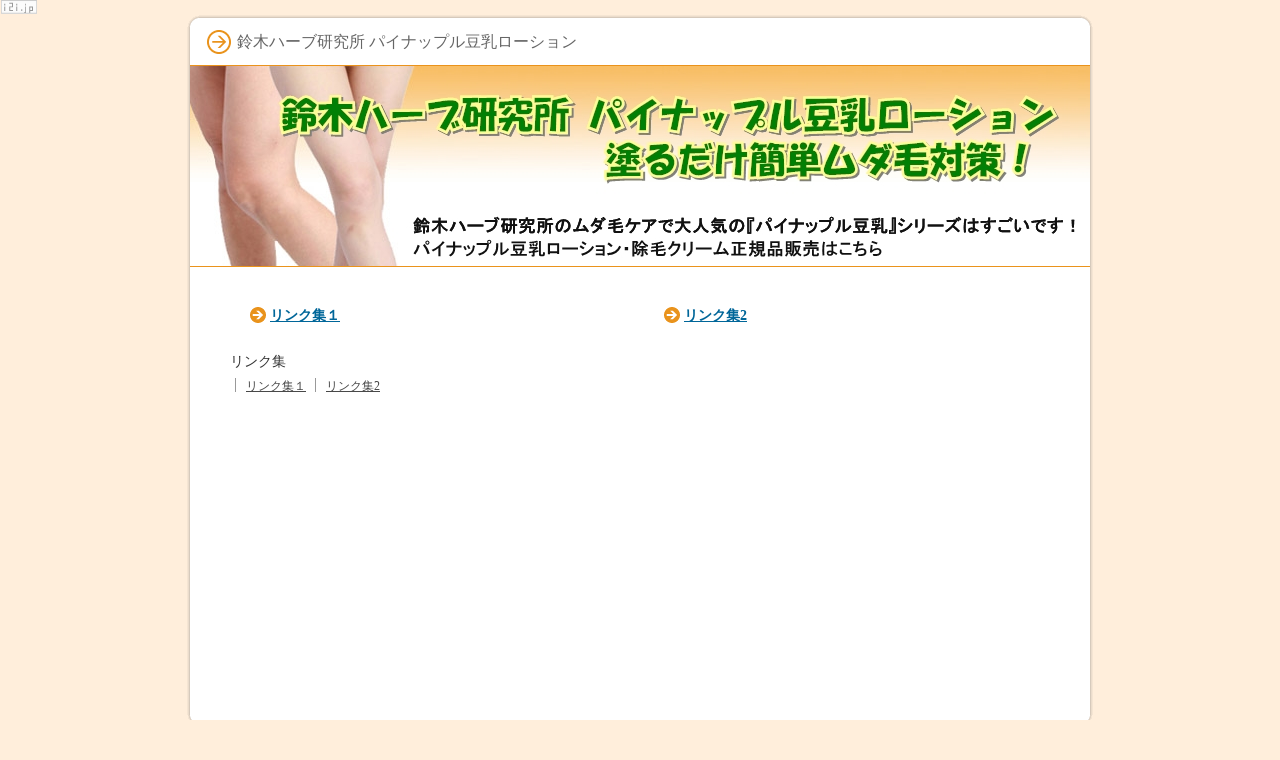

--- FILE ---
content_type: text/html
request_url: http://www.oceanvoice.jp/ai0003/sitemap.html
body_size: 1135
content:
<?xml version="1.0" encoding="Shift_JIS"?>
<!DOCTYPE html PUBLIC "-//W3C//DTD XHTML 1.0 Transitional//EN" "http://www.w3.org/TR/xhtml1/DTD/xhtml1-transitional.dtd">
<html xmlns="http://www.w3.org/1999/xhtml" xml:lang="ja" lang="ja">
<head>
<meta http-equiv="Content-Type" content="text/html; charset=Shift_JIS" />
<meta http-equiv="Content-Style-Type" content="text/css" />
<title>鈴木ハーブ研究所 パイナップル豆乳ローション｜塗るだけムダ毛対策！｜サイトマップ</title>
<meta name="keywords" content="鈴木ハーブ研究所,パイナップル豆乳ローション" />
<meta name="description" content="鈴木ハーブ研究所のムダ毛ケアで大人気の『パイナップル豆乳』シリーズはすごいです！パイナップル豆乳ローション・除毛クリーム正規品販売はこちら
" />
<link rel="stylesheet" href="./styles.css" type="text/css" />
<link rel="alternate" type="application/rss+xml" title="RSS" href="http://www.oceanvoice.jp/ai0003/rss.xml" />
<link rel="alternate" media="handheld" href="http://www.oceanvoice.jp/ai0003/" />

</head>

<body>
<div id="container">
<div id="rndtop">
<h1>鈴木ハーブ研究所 パイナップル豆乳ローション</h1>
</div>
<div id="rndbody">
<div id="header">
<h2><span><a href="./">鈴木ハーブ研究所 パイナップル豆乳ローション｜塗るだけムダ毛対策！</a></span></h2>
<div id="headertext">鈴木ハーブ研究所のムダ毛ケアで大人気の『パイナップル豆乳』シリーズはすごいです！パイナップル豆乳ローション・除毛クリーム正規品販売はこちら</div>
</div>

<div id="contents">
<div id="main">

<div id="sitemaps"><ul class="sbox1"><li class="l1"><a href="./link1.html">リンク集１</a></li>
</ul><ul class="sbox2"><li class="l1"><a href="./link2.html">リンク集2</a></li>
</ul><br class="FloatEnd" /></div>



</div>

<div id="menu">
<h4>リンク集</h4>
<div class="menubox"><ul id="menu1">
<li><a href="./link1.html">リンク集１</a></li>
<li><a href="./link2.html">リンク集2</a></li>
</ul></div>

</div>

</div>
</div>
<div id="rndbottom">&nbsp;</div>

<div id="footlink"><a href="./sitemap.html">サイトマップ</a></div>

<div id="footer">Copyright (C) 2012 <a href="./">鈴木ハーブ研究所 パイナップル豆乳ローション｜塗るだけムダ毛対策！</a> All Rights Reserved.<span id="noscripttags"><noscript><a href="http://ac6.i2iserv.com/bin/nojslink?00527176" target="_blank"><img src="http://ac6.i2iserv.com/bin/nojs.php?00527176&amp;guid=ON" border="0" /></a></noscript></span><span id="prtaglink"><a href="http://www.i2i.jp/fx/service.php" target="_blank"><img src="http://image.trialcastle.com/bnr.gif?00527176" border="0" alt="FX" /></a></span>
<script type="text/javascript" src="http://ac6.i2iserv.com/bin/2nd_gets.php?00527176"></script></div>

</div>
</body>
</html>